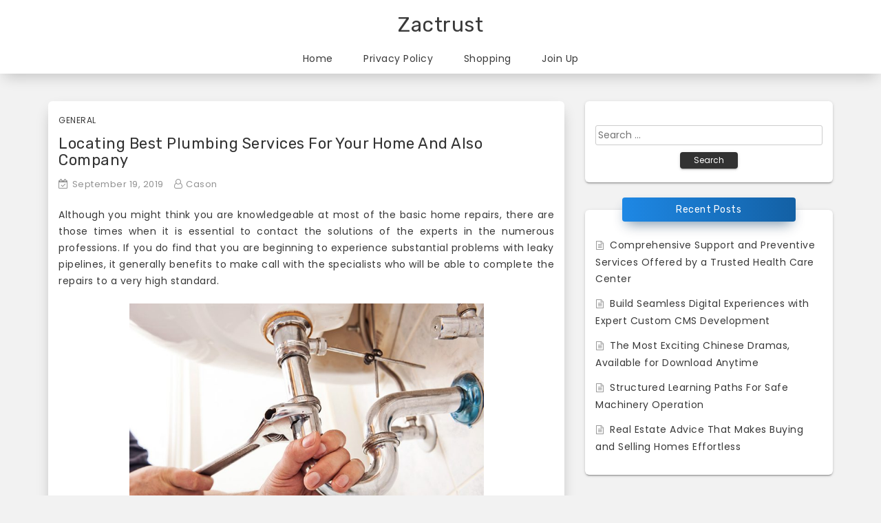

--- FILE ---
content_type: text/html; charset=UTF-8
request_url: https://www.zactrust.org/2019/locating-best-plumbing-services-for-your-home-and-also-company/
body_size: 38013
content:
<!DOCTYPE html>
<html lang="en-US">
<head>
<meta charset="UTF-8">
<meta name="viewport" content="width=device-width, initial-scale=1">
<link rel="profile" href="https://gmpg.org/xfn/11">

<meta name='robots' content='index, follow, max-image-preview:large, max-snippet:-1, max-video-preview:-1' />
	<style>img:is([sizes="auto" i], [sizes^="auto," i]) { contain-intrinsic-size: 3000px 1500px }</style>
	
	<!-- This site is optimized with the Yoast SEO plugin v26.2 - https://yoast.com/wordpress/plugins/seo/ -->
	<title>Locating Best Plumbing Services For Your Home And Also Company - Zactrust</title>
	<link rel="canonical" href="https://www.zactrust.org/2019/locating-best-plumbing-services-for-your-home-and-also-company/" />
	<meta property="og:locale" content="en_US" />
	<meta property="og:type" content="article" />
	<meta property="og:title" content="Locating Best Plumbing Services For Your Home And Also Company - Zactrust" />
	<meta property="og:description" content="Although you might think you are knowledgeable at most of the basic home repairs, there are those times when it is essential to contact the solutions of the experts in the numerous professions. If you do find that you are beginning to experience substantial problems with leaky pipelines, it generally benefits to make call with [&hellip;]" />
	<meta property="og:url" content="https://www.zactrust.org/2019/locating-best-plumbing-services-for-your-home-and-also-company/" />
	<meta property="og:site_name" content="Zactrust" />
	<meta property="article:published_time" content="2019-09-19T12:19:20+00:00" />
	<meta property="article:modified_time" content="2019-09-19T12:37:27+00:00" />
	<meta property="og:image" content="https://www.zactrust.org/wp-content/uploads/2019/09/Plumbing-Services.jpg" />
	<meta name="author" content="Cason" />
	<meta name="twitter:card" content="summary_large_image" />
	<meta name="twitter:label1" content="Written by" />
	<meta name="twitter:data1" content="Cason" />
	<meta name="twitter:label2" content="Est. reading time" />
	<meta name="twitter:data2" content="2 minutes" />
	<script type="application/ld+json" class="yoast-schema-graph">{"@context":"https://schema.org","@graph":[{"@type":"WebPage","@id":"https://www.zactrust.org/2019/locating-best-plumbing-services-for-your-home-and-also-company/","url":"https://www.zactrust.org/2019/locating-best-plumbing-services-for-your-home-and-also-company/","name":"Locating Best Plumbing Services For Your Home And Also Company - Zactrust","isPartOf":{"@id":"https://www.zactrust.org/#website"},"primaryImageOfPage":{"@id":"https://www.zactrust.org/2019/locating-best-plumbing-services-for-your-home-and-also-company/#primaryimage"},"image":{"@id":"https://www.zactrust.org/2019/locating-best-plumbing-services-for-your-home-and-also-company/#primaryimage"},"thumbnailUrl":"https://www.zactrust.org/wp-content/uploads/2019/09/Plumbing-Services.jpg","datePublished":"2019-09-19T12:19:20+00:00","dateModified":"2019-09-19T12:37:27+00:00","author":{"@id":"https://www.zactrust.org/#/schema/person/c97237a417262db292eeee0c346adbd1"},"breadcrumb":{"@id":"https://www.zactrust.org/2019/locating-best-plumbing-services-for-your-home-and-also-company/#breadcrumb"},"inLanguage":"en-US","potentialAction":[{"@type":"ReadAction","target":["https://www.zactrust.org/2019/locating-best-plumbing-services-for-your-home-and-also-company/"]}]},{"@type":"ImageObject","inLanguage":"en-US","@id":"https://www.zactrust.org/2019/locating-best-plumbing-services-for-your-home-and-also-company/#primaryimage","url":"https://www.zactrust.org/wp-content/uploads/2019/09/Plumbing-Services.jpg","contentUrl":"https://www.zactrust.org/wp-content/uploads/2019/09/Plumbing-Services.jpg","width":1000,"height":665,"caption":"Plumbing Services"},{"@type":"BreadcrumbList","@id":"https://www.zactrust.org/2019/locating-best-plumbing-services-for-your-home-and-also-company/#breadcrumb","itemListElement":[{"@type":"ListItem","position":1,"name":"Home","item":"https://www.zactrust.org/"},{"@type":"ListItem","position":2,"name":"Locating Best Plumbing Services For Your Home And Also Company"}]},{"@type":"WebSite","@id":"https://www.zactrust.org/#website","url":"https://www.zactrust.org/","name":"Zactrust","description":"","potentialAction":[{"@type":"SearchAction","target":{"@type":"EntryPoint","urlTemplate":"https://www.zactrust.org/?s={search_term_string}"},"query-input":{"@type":"PropertyValueSpecification","valueRequired":true,"valueName":"search_term_string"}}],"inLanguage":"en-US"},{"@type":"Person","@id":"https://www.zactrust.org/#/schema/person/c97237a417262db292eeee0c346adbd1","name":"Cason","image":{"@type":"ImageObject","inLanguage":"en-US","@id":"https://www.zactrust.org/#/schema/person/image/","url":"https://secure.gravatar.com/avatar/5bc866ad8ea472745ebf96098db69b535c1473baa57409971431d0b04ffe465f?s=96&d=mm&r=g","contentUrl":"https://secure.gravatar.com/avatar/5bc866ad8ea472745ebf96098db69b535c1473baa57409971431d0b04ffe465f?s=96&d=mm&r=g","caption":"Cason"},"url":"https://www.zactrust.org/author/admin/"}]}</script>
	<!-- / Yoast SEO plugin. -->


<link rel='dns-prefetch' href='//fonts.googleapis.com' />
<link rel="alternate" type="application/rss+xml" title="Zactrust &raquo; Feed" href="https://www.zactrust.org/feed/" />
<link rel="alternate" type="application/rss+xml" title="Zactrust &raquo; Comments Feed" href="https://www.zactrust.org/comments/feed/" />
<link rel="alternate" type="application/rss+xml" title="Zactrust &raquo; Locating Best Plumbing Services For Your Home And Also Company Comments Feed" href="https://www.zactrust.org/2019/locating-best-plumbing-services-for-your-home-and-also-company/feed/" />
<script type="text/javascript">
/* <![CDATA[ */
window._wpemojiSettings = {"baseUrl":"https:\/\/s.w.org\/images\/core\/emoji\/16.0.1\/72x72\/","ext":".png","svgUrl":"https:\/\/s.w.org\/images\/core\/emoji\/16.0.1\/svg\/","svgExt":".svg","source":{"concatemoji":"https:\/\/www.zactrust.org\/wp-includes\/js\/wp-emoji-release.min.js?ver=6.8.3"}};
/*! This file is auto-generated */
!function(s,n){var o,i,e;function c(e){try{var t={supportTests:e,timestamp:(new Date).valueOf()};sessionStorage.setItem(o,JSON.stringify(t))}catch(e){}}function p(e,t,n){e.clearRect(0,0,e.canvas.width,e.canvas.height),e.fillText(t,0,0);var t=new Uint32Array(e.getImageData(0,0,e.canvas.width,e.canvas.height).data),a=(e.clearRect(0,0,e.canvas.width,e.canvas.height),e.fillText(n,0,0),new Uint32Array(e.getImageData(0,0,e.canvas.width,e.canvas.height).data));return t.every(function(e,t){return e===a[t]})}function u(e,t){e.clearRect(0,0,e.canvas.width,e.canvas.height),e.fillText(t,0,0);for(var n=e.getImageData(16,16,1,1),a=0;a<n.data.length;a++)if(0!==n.data[a])return!1;return!0}function f(e,t,n,a){switch(t){case"flag":return n(e,"\ud83c\udff3\ufe0f\u200d\u26a7\ufe0f","\ud83c\udff3\ufe0f\u200b\u26a7\ufe0f")?!1:!n(e,"\ud83c\udde8\ud83c\uddf6","\ud83c\udde8\u200b\ud83c\uddf6")&&!n(e,"\ud83c\udff4\udb40\udc67\udb40\udc62\udb40\udc65\udb40\udc6e\udb40\udc67\udb40\udc7f","\ud83c\udff4\u200b\udb40\udc67\u200b\udb40\udc62\u200b\udb40\udc65\u200b\udb40\udc6e\u200b\udb40\udc67\u200b\udb40\udc7f");case"emoji":return!a(e,"\ud83e\udedf")}return!1}function g(e,t,n,a){var r="undefined"!=typeof WorkerGlobalScope&&self instanceof WorkerGlobalScope?new OffscreenCanvas(300,150):s.createElement("canvas"),o=r.getContext("2d",{willReadFrequently:!0}),i=(o.textBaseline="top",o.font="600 32px Arial",{});return e.forEach(function(e){i[e]=t(o,e,n,a)}),i}function t(e){var t=s.createElement("script");t.src=e,t.defer=!0,s.head.appendChild(t)}"undefined"!=typeof Promise&&(o="wpEmojiSettingsSupports",i=["flag","emoji"],n.supports={everything:!0,everythingExceptFlag:!0},e=new Promise(function(e){s.addEventListener("DOMContentLoaded",e,{once:!0})}),new Promise(function(t){var n=function(){try{var e=JSON.parse(sessionStorage.getItem(o));if("object"==typeof e&&"number"==typeof e.timestamp&&(new Date).valueOf()<e.timestamp+604800&&"object"==typeof e.supportTests)return e.supportTests}catch(e){}return null}();if(!n){if("undefined"!=typeof Worker&&"undefined"!=typeof OffscreenCanvas&&"undefined"!=typeof URL&&URL.createObjectURL&&"undefined"!=typeof Blob)try{var e="postMessage("+g.toString()+"("+[JSON.stringify(i),f.toString(),p.toString(),u.toString()].join(",")+"));",a=new Blob([e],{type:"text/javascript"}),r=new Worker(URL.createObjectURL(a),{name:"wpTestEmojiSupports"});return void(r.onmessage=function(e){c(n=e.data),r.terminate(),t(n)})}catch(e){}c(n=g(i,f,p,u))}t(n)}).then(function(e){for(var t in e)n.supports[t]=e[t],n.supports.everything=n.supports.everything&&n.supports[t],"flag"!==t&&(n.supports.everythingExceptFlag=n.supports.everythingExceptFlag&&n.supports[t]);n.supports.everythingExceptFlag=n.supports.everythingExceptFlag&&!n.supports.flag,n.DOMReady=!1,n.readyCallback=function(){n.DOMReady=!0}}).then(function(){return e}).then(function(){var e;n.supports.everything||(n.readyCallback(),(e=n.source||{}).concatemoji?t(e.concatemoji):e.wpemoji&&e.twemoji&&(t(e.twemoji),t(e.wpemoji)))}))}((window,document),window._wpemojiSettings);
/* ]]> */
</script>
<style id='wp-emoji-styles-inline-css' type='text/css'>

	img.wp-smiley, img.emoji {
		display: inline !important;
		border: none !important;
		box-shadow: none !important;
		height: 1em !important;
		width: 1em !important;
		margin: 0 0.07em !important;
		vertical-align: -0.1em !important;
		background: none !important;
		padding: 0 !important;
	}
</style>
<link rel='stylesheet' id='wp-block-library-css' href='https://www.zactrust.org/wp-includes/css/dist/block-library/style.min.css?ver=6.8.3' type='text/css' media='all' />
<style id='classic-theme-styles-inline-css' type='text/css'>
/*! This file is auto-generated */
.wp-block-button__link{color:#fff;background-color:#32373c;border-radius:9999px;box-shadow:none;text-decoration:none;padding:calc(.667em + 2px) calc(1.333em + 2px);font-size:1.125em}.wp-block-file__button{background:#32373c;color:#fff;text-decoration:none}
</style>
<style id='global-styles-inline-css' type='text/css'>
:root{--wp--preset--aspect-ratio--square: 1;--wp--preset--aspect-ratio--4-3: 4/3;--wp--preset--aspect-ratio--3-4: 3/4;--wp--preset--aspect-ratio--3-2: 3/2;--wp--preset--aspect-ratio--2-3: 2/3;--wp--preset--aspect-ratio--16-9: 16/9;--wp--preset--aspect-ratio--9-16: 9/16;--wp--preset--color--black: #000000;--wp--preset--color--cyan-bluish-gray: #abb8c3;--wp--preset--color--white: #ffffff;--wp--preset--color--pale-pink: #f78da7;--wp--preset--color--vivid-red: #cf2e2e;--wp--preset--color--luminous-vivid-orange: #ff6900;--wp--preset--color--luminous-vivid-amber: #fcb900;--wp--preset--color--light-green-cyan: #7bdcb5;--wp--preset--color--vivid-green-cyan: #00d084;--wp--preset--color--pale-cyan-blue: #8ed1fc;--wp--preset--color--vivid-cyan-blue: #0693e3;--wp--preset--color--vivid-purple: #9b51e0;--wp--preset--gradient--vivid-cyan-blue-to-vivid-purple: linear-gradient(135deg,rgba(6,147,227,1) 0%,rgb(155,81,224) 100%);--wp--preset--gradient--light-green-cyan-to-vivid-green-cyan: linear-gradient(135deg,rgb(122,220,180) 0%,rgb(0,208,130) 100%);--wp--preset--gradient--luminous-vivid-amber-to-luminous-vivid-orange: linear-gradient(135deg,rgba(252,185,0,1) 0%,rgba(255,105,0,1) 100%);--wp--preset--gradient--luminous-vivid-orange-to-vivid-red: linear-gradient(135deg,rgba(255,105,0,1) 0%,rgb(207,46,46) 100%);--wp--preset--gradient--very-light-gray-to-cyan-bluish-gray: linear-gradient(135deg,rgb(238,238,238) 0%,rgb(169,184,195) 100%);--wp--preset--gradient--cool-to-warm-spectrum: linear-gradient(135deg,rgb(74,234,220) 0%,rgb(151,120,209) 20%,rgb(207,42,186) 40%,rgb(238,44,130) 60%,rgb(251,105,98) 80%,rgb(254,248,76) 100%);--wp--preset--gradient--blush-light-purple: linear-gradient(135deg,rgb(255,206,236) 0%,rgb(152,150,240) 100%);--wp--preset--gradient--blush-bordeaux: linear-gradient(135deg,rgb(254,205,165) 0%,rgb(254,45,45) 50%,rgb(107,0,62) 100%);--wp--preset--gradient--luminous-dusk: linear-gradient(135deg,rgb(255,203,112) 0%,rgb(199,81,192) 50%,rgb(65,88,208) 100%);--wp--preset--gradient--pale-ocean: linear-gradient(135deg,rgb(255,245,203) 0%,rgb(182,227,212) 50%,rgb(51,167,181) 100%);--wp--preset--gradient--electric-grass: linear-gradient(135deg,rgb(202,248,128) 0%,rgb(113,206,126) 100%);--wp--preset--gradient--midnight: linear-gradient(135deg,rgb(2,3,129) 0%,rgb(40,116,252) 100%);--wp--preset--font-size--small: 13px;--wp--preset--font-size--medium: 20px;--wp--preset--font-size--large: 36px;--wp--preset--font-size--x-large: 42px;--wp--preset--spacing--20: 0.44rem;--wp--preset--spacing--30: 0.67rem;--wp--preset--spacing--40: 1rem;--wp--preset--spacing--50: 1.5rem;--wp--preset--spacing--60: 2.25rem;--wp--preset--spacing--70: 3.38rem;--wp--preset--spacing--80: 5.06rem;--wp--preset--shadow--natural: 6px 6px 9px rgba(0, 0, 0, 0.2);--wp--preset--shadow--deep: 12px 12px 50px rgba(0, 0, 0, 0.4);--wp--preset--shadow--sharp: 6px 6px 0px rgba(0, 0, 0, 0.2);--wp--preset--shadow--outlined: 6px 6px 0px -3px rgba(255, 255, 255, 1), 6px 6px rgba(0, 0, 0, 1);--wp--preset--shadow--crisp: 6px 6px 0px rgba(0, 0, 0, 1);}:where(.is-layout-flex){gap: 0.5em;}:where(.is-layout-grid){gap: 0.5em;}body .is-layout-flex{display: flex;}.is-layout-flex{flex-wrap: wrap;align-items: center;}.is-layout-flex > :is(*, div){margin: 0;}body .is-layout-grid{display: grid;}.is-layout-grid > :is(*, div){margin: 0;}:where(.wp-block-columns.is-layout-flex){gap: 2em;}:where(.wp-block-columns.is-layout-grid){gap: 2em;}:where(.wp-block-post-template.is-layout-flex){gap: 1.25em;}:where(.wp-block-post-template.is-layout-grid){gap: 1.25em;}.has-black-color{color: var(--wp--preset--color--black) !important;}.has-cyan-bluish-gray-color{color: var(--wp--preset--color--cyan-bluish-gray) !important;}.has-white-color{color: var(--wp--preset--color--white) !important;}.has-pale-pink-color{color: var(--wp--preset--color--pale-pink) !important;}.has-vivid-red-color{color: var(--wp--preset--color--vivid-red) !important;}.has-luminous-vivid-orange-color{color: var(--wp--preset--color--luminous-vivid-orange) !important;}.has-luminous-vivid-amber-color{color: var(--wp--preset--color--luminous-vivid-amber) !important;}.has-light-green-cyan-color{color: var(--wp--preset--color--light-green-cyan) !important;}.has-vivid-green-cyan-color{color: var(--wp--preset--color--vivid-green-cyan) !important;}.has-pale-cyan-blue-color{color: var(--wp--preset--color--pale-cyan-blue) !important;}.has-vivid-cyan-blue-color{color: var(--wp--preset--color--vivid-cyan-blue) !important;}.has-vivid-purple-color{color: var(--wp--preset--color--vivid-purple) !important;}.has-black-background-color{background-color: var(--wp--preset--color--black) !important;}.has-cyan-bluish-gray-background-color{background-color: var(--wp--preset--color--cyan-bluish-gray) !important;}.has-white-background-color{background-color: var(--wp--preset--color--white) !important;}.has-pale-pink-background-color{background-color: var(--wp--preset--color--pale-pink) !important;}.has-vivid-red-background-color{background-color: var(--wp--preset--color--vivid-red) !important;}.has-luminous-vivid-orange-background-color{background-color: var(--wp--preset--color--luminous-vivid-orange) !important;}.has-luminous-vivid-amber-background-color{background-color: var(--wp--preset--color--luminous-vivid-amber) !important;}.has-light-green-cyan-background-color{background-color: var(--wp--preset--color--light-green-cyan) !important;}.has-vivid-green-cyan-background-color{background-color: var(--wp--preset--color--vivid-green-cyan) !important;}.has-pale-cyan-blue-background-color{background-color: var(--wp--preset--color--pale-cyan-blue) !important;}.has-vivid-cyan-blue-background-color{background-color: var(--wp--preset--color--vivid-cyan-blue) !important;}.has-vivid-purple-background-color{background-color: var(--wp--preset--color--vivid-purple) !important;}.has-black-border-color{border-color: var(--wp--preset--color--black) !important;}.has-cyan-bluish-gray-border-color{border-color: var(--wp--preset--color--cyan-bluish-gray) !important;}.has-white-border-color{border-color: var(--wp--preset--color--white) !important;}.has-pale-pink-border-color{border-color: var(--wp--preset--color--pale-pink) !important;}.has-vivid-red-border-color{border-color: var(--wp--preset--color--vivid-red) !important;}.has-luminous-vivid-orange-border-color{border-color: var(--wp--preset--color--luminous-vivid-orange) !important;}.has-luminous-vivid-amber-border-color{border-color: var(--wp--preset--color--luminous-vivid-amber) !important;}.has-light-green-cyan-border-color{border-color: var(--wp--preset--color--light-green-cyan) !important;}.has-vivid-green-cyan-border-color{border-color: var(--wp--preset--color--vivid-green-cyan) !important;}.has-pale-cyan-blue-border-color{border-color: var(--wp--preset--color--pale-cyan-blue) !important;}.has-vivid-cyan-blue-border-color{border-color: var(--wp--preset--color--vivid-cyan-blue) !important;}.has-vivid-purple-border-color{border-color: var(--wp--preset--color--vivid-purple) !important;}.has-vivid-cyan-blue-to-vivid-purple-gradient-background{background: var(--wp--preset--gradient--vivid-cyan-blue-to-vivid-purple) !important;}.has-light-green-cyan-to-vivid-green-cyan-gradient-background{background: var(--wp--preset--gradient--light-green-cyan-to-vivid-green-cyan) !important;}.has-luminous-vivid-amber-to-luminous-vivid-orange-gradient-background{background: var(--wp--preset--gradient--luminous-vivid-amber-to-luminous-vivid-orange) !important;}.has-luminous-vivid-orange-to-vivid-red-gradient-background{background: var(--wp--preset--gradient--luminous-vivid-orange-to-vivid-red) !important;}.has-very-light-gray-to-cyan-bluish-gray-gradient-background{background: var(--wp--preset--gradient--very-light-gray-to-cyan-bluish-gray) !important;}.has-cool-to-warm-spectrum-gradient-background{background: var(--wp--preset--gradient--cool-to-warm-spectrum) !important;}.has-blush-light-purple-gradient-background{background: var(--wp--preset--gradient--blush-light-purple) !important;}.has-blush-bordeaux-gradient-background{background: var(--wp--preset--gradient--blush-bordeaux) !important;}.has-luminous-dusk-gradient-background{background: var(--wp--preset--gradient--luminous-dusk) !important;}.has-pale-ocean-gradient-background{background: var(--wp--preset--gradient--pale-ocean) !important;}.has-electric-grass-gradient-background{background: var(--wp--preset--gradient--electric-grass) !important;}.has-midnight-gradient-background{background: var(--wp--preset--gradient--midnight) !important;}.has-small-font-size{font-size: var(--wp--preset--font-size--small) !important;}.has-medium-font-size{font-size: var(--wp--preset--font-size--medium) !important;}.has-large-font-size{font-size: var(--wp--preset--font-size--large) !important;}.has-x-large-font-size{font-size: var(--wp--preset--font-size--x-large) !important;}
:where(.wp-block-post-template.is-layout-flex){gap: 1.25em;}:where(.wp-block-post-template.is-layout-grid){gap: 1.25em;}
:where(.wp-block-columns.is-layout-flex){gap: 2em;}:where(.wp-block-columns.is-layout-grid){gap: 2em;}
:root :where(.wp-block-pullquote){font-size: 1.5em;line-height: 1.6;}
</style>
<link rel='stylesheet' id='shuban-google-fonts-css' href='//fonts.googleapis.com/css?family=Poppins%7CRubik&#038;ver=6.8.3' type='text/css' media='all' />
<link rel='stylesheet' id='swiper-css' href='https://www.zactrust.org/wp-content/themes/shuban/css/swiper.css?ver=6.8.3' type='text/css' media='all' />
<link rel='stylesheet' id='shuban-style-css' href='https://www.zactrust.org/wp-content/themes/shuban/style.css?ver=6.8.3' type='text/css' media='all' />
<script type="text/javascript" src="https://www.zactrust.org/wp-includes/js/jquery/jquery.min.js?ver=3.7.1" id="jquery-core-js"></script>
<script type="text/javascript" src="https://www.zactrust.org/wp-includes/js/jquery/jquery-migrate.min.js?ver=3.4.1" id="jquery-migrate-js"></script>
<link rel="https://api.w.org/" href="https://www.zactrust.org/wp-json/" /><link rel="alternate" title="JSON" type="application/json" href="https://www.zactrust.org/wp-json/wp/v2/posts/343" /><link rel="EditURI" type="application/rsd+xml" title="RSD" href="https://www.zactrust.org/xmlrpc.php?rsd" />
<meta name="generator" content="WordPress 6.8.3" />
<link rel='shortlink' href='https://www.zactrust.org/?p=343' />
<link rel="alternate" title="oEmbed (JSON)" type="application/json+oembed" href="https://www.zactrust.org/wp-json/oembed/1.0/embed?url=https%3A%2F%2Fwww.zactrust.org%2F2019%2Flocating-best-plumbing-services-for-your-home-and-also-company%2F" />
<link rel="alternate" title="oEmbed (XML)" type="text/xml+oembed" href="https://www.zactrust.org/wp-json/oembed/1.0/embed?url=https%3A%2F%2Fwww.zactrust.org%2F2019%2Flocating-best-plumbing-services-for-your-home-and-also-company%2F&#038;format=xml" />

    <style type="text/css">
            </style>

    <link rel="pingback" href="https://www.zactrust.org/xmlrpc.php"></head>

<body data-rsssl=1 class="wp-singular post-template-default single single-post postid-343 single-format-standard wp-theme-shuban">
<div id="page" class="site">

	
	<div class="st-header-area">
		<div class="container">
			<a class="skip-link screen-reader-text" href="#content">Skip to content</a>

			<header id="masthead" class="site-header st-site-header" role="banner">
				 <div class="site-branding">

					 
													<h2 class="site-title"><a href="https://www.zactrust.org/" rel="home">Zactrust</a></h2>
						
					
										
                </div><!-- .site-branding -->

				<nav id="site-navigation" class="main-navigation" role="navigation">
					<button class="menu-toggle btn btn-primary btn-sm" aria-controls="primary-menu" aria-expanded="false" ><i class="fa fa-bars"></i></button>
					<div class="menu-main-container"><ul id="primary-menu" class="shuban-main-menu"><li id="menu-item-17" class="menu-item menu-item-type-custom menu-item-object-custom menu-item-home menu-item-17"><a href="https://www.zactrust.org/">Home</a></li>
<li id="menu-item-19" class="menu-item menu-item-type-post_type menu-item-object-page menu-item-privacy-policy menu-item-19"><a rel="privacy-policy" href="https://www.zactrust.org/privacy-policy/">Privacy Policy</a></li>
<li id="menu-item-12" class="menu-item menu-item-type-taxonomy menu-item-object-category menu-item-12"><a href="https://www.zactrust.org/category/shopping/">Shopping</a></li>
<li id="menu-item-18" class="menu-item menu-item-type-post_type menu-item-object-page menu-item-18"><a href="https://www.zactrust.org/join-up/">Join Up</a></li>
</ul></div>				</nav><!-- #site-navigation -->
			</header><!-- #masthead -->
		</div>
		<!-- /.container -->
	</div>
	<!-- .st-header-area -->


	


	<div class="st-content-area">
		<div class="container">
			<div id="content" class="site-content row">

<!-- /.st-sidebar-wrapper col-md-3 -->

<!-- Layout check -->

    <div class="st-primary-wrapper col-md-8">
<!-- Layout check -->

    <div id="primary" class="content-area">
			<main id="main" class="site-main" role="main">

			
<article id="post-343" class="post-343 post type-post status-publish format-standard hentry category-general">

	
	<footer class="entry-footer">
		<span class="cat-links"><a href="https://www.zactrust.org/category/general/">General</a></span>	</footer><!-- .entry-footer -->

	<header class="entry-header">
		<h1 class="entry-title">Locating Best Plumbing Services For Your Home And Also Company</h1>		<div class="entry-meta">
			<span class="posted-on meta-span"><i class="fa fa-calendar-check-o"></i><a href="https://www.zactrust.org/2019/locating-best-plumbing-services-for-your-home-and-also-company/" rel="bookmark"><time class="entry-date published" datetime="2019-09-19T12:19:20+00:00">September 19, 2019</time><time class="updated" datetime="2019-09-19T12:37:27+00:00">September 19, 2019</time></a></span><span class="byline meta-span"><i class="fa fa-user-o"></i><span class="author vcard"><a class="url fn n" href="https://www.zactrust.org/author/admin/">Cason</a></span></span>		</div><!-- .entry-meta -->
			</header><!-- .entry-header -->

			<div class="entry-content">
			<p style="text-align: justify;">Although you might think you are knowledgeable at most of the basic home repairs, there are those times when it is essential to contact the solutions of the experts in the numerous professions. If you do find that you are beginning to experience substantial problems with leaky pipelines, it generally benefits to make call with the specialists who will be able to complete the repairs to a very high standard.</p>
<p><img fetchpriority="high" decoding="async" class="aligncenter  wp-image-345" src="https://www.zactrust.org/wp-content/uploads/2019/09/Plumbing-Services.jpg" alt="Plumbing Services " width="515" height="343" srcset="https://www.zactrust.org/wp-content/uploads/2019/09/Plumbing-Services.jpg 1000w, https://www.zactrust.org/wp-content/uploads/2019/09/Plumbing-Services-300x200.jpg 300w, https://www.zactrust.org/wp-content/uploads/2019/09/Plumbing-Services-768x511.jpg 768w" sizes="(max-width: 515px) 100vw, 515px" /></p>
<ul style="text-align: justify;">
<li>Low water stress</li>
</ul>
<p style="text-align: justify;">If you do begin to discover that the water stress throughout your home is low after that it will certainly assist if you have the ability to count on a reliable plumbing technician to assess this particular sort of issue. A variety of issues could cause the reduced water stress consisting of debris, corrosion or comparable obstructions in the water lines. It will be required to trace the clog throughout the residential or commercial property, and also this can be hard if you do not have accessibility to the right devices and also tools.</p>
<ul style="text-align: justify;">
<li>Concerns with the warm water</li>
</ul>
<p style="text-align: justify;">When you begin to experience concerns with restricted to no warm water, this might be triggered by lots of situations. On a gas heater, a failing might connect to the igniter or thermocouple heaters. Alternatively, on the electrical container, the concerns might associate with an overloaded switch, a mistake with the thermostat, a blown fuse, a stumbled circuit breaker, or issues with the burner. Since any of these issues can be difficult to diagnose for the amateur, it is usually very preferable to utilize a plumbing service for these fixing problems.</p>
<ul style="text-align: justify;">
<li>Frozen pipes</li>
</ul>
<p style="text-align: justify;">In the cooler months of the year, frozen pipes can be rather a problem for many property proprietors. If you do detect that a pipeline is frozen you may be able take on the repairs by yourself if you do have the expertise, but in situations where it is essential to do greater than thaw the pipe, it will certainly be best to get in touch with the experts. If it seems that a pipe has actually split or burst then it will definitely profit to reach an emergency situation plumbing service for the fixings to be accomplished as soon as possible.</p>
<p style="text-align: justify;">Altogether, if you actually want to ensure that a high degree of service is attended to the lasting with any type of water leaks or relevant problems, than you actually want to depend on the services of the experienced and competent plumbing professional. A homeowner must not limit the moments he hires an expert plumbing to those times when he must manage water pressure concerns. Plumbing technicians can also unblock drains pipes when over-the-counter drainpipe unclogging products fall short to work and also deal with leaking pipes. Unlike the enthusiast, specialist <strong><a href="https://www.morwaplumbing.co.uk/plumbers-wimbledon/">Plumber Wimbledon</a></strong> guarantees their job. The expense for a specialist may be greater than doing it on your own, but as any kind of do-it-yourself lover recognizes, if things go wrong the fixing costs can obtain very expensive.</p>
		</div>
	
</article><!-- #post-## -->

	<nav class="navigation post-navigation" aria-label="Posts">
		<h2 class="screen-reader-text">Post navigation</h2>
		<div class="nav-links"><div class="nav-previous"><a href="https://www.zactrust.org/2019/healing-cannabis-dispensary-one-particular-huge-pothole/" rel="prev">Healing Cannabis Dispensary &#8211; One particular huge pothole</a></div><div class="nav-next"><a href="https://www.zactrust.org/2019/how-to-select-the-very-best-professional-essay-in-online/" rel="next">How to select the very best professional essay in online?</a></div></div>
	</nav>
			</main><!-- #main -->
		</div><!-- #primary -->
	</div>
	<!-- /.st-primary-wrapper col-md-8 -->


	<div class="st-sidebar-wrapper col-md-4">

		<aside id="secondary" class="widget-area" role="complementary">
			<section id="search-2" class="widget widget_search"><form role="search" method="get" class="search-form" action="https://www.zactrust.org/">
				<label>
					<span class="screen-reader-text">Search for:</span>
					<input type="search" class="search-field" placeholder="Search &hellip;" value="" name="s" />
				</label>
				<input type="submit" class="search-submit" value="Search" />
			</form></section>
		<section id="recent-posts-2" class="widget widget_recent_entries">
		<h2 class="widget-title">Recent Posts</h2>
		<ul>
											<li>
					<a href="https://www.zactrust.org/2026/comprehensive-support-and-preventive-services-offered-by-a-trusted-health-care-center/">Comprehensive Support and Preventive Services Offered by a Trusted Health Care Center</a>
									</li>
											<li>
					<a href="https://www.zactrust.org/2026/build-seamless-digital-experiences-with-expert-custom-cms-development/">Build Seamless Digital Experiences with Expert Custom CMS Development</a>
									</li>
											<li>
					<a href="https://www.zactrust.org/2026/the-most-exciting-chinese-dramas-available-for-download-anytime/">The Most Exciting Chinese Dramas, Available for Download Anytime</a>
									</li>
											<li>
					<a href="https://www.zactrust.org/2026/structured-learning-paths-for-safe-machinery-operation/">Structured Learning Paths For Safe Machinery Operation</a>
									</li>
											<li>
					<a href="https://www.zactrust.org/2026/real-estate-advice-that-makes-buying-and-selling-homes-effortless/">Real Estate Advice That Makes Buying and Selling Homes Effortless</a>
									</li>
					</ul>

		</section><section id="text-2" class="widget widget_text">			<div class="textwidget"><p><img loading="lazy" decoding="async" class="aligncenter size-full wp-image-20" src="https://www.zactrust.org/wp-content/uploads/2019/07/ads-Custom-Marketing-Inc.gif" alt="" width="300" height="600" /></p>
</div>
		</section><section id="categories-2" class="widget widget_categories"><h2 class="widget-title">Categories</h2>
			<ul>
					<li class="cat-item cat-item-39"><a href="https://www.zactrust.org/category/anime/">Anime</a>
</li>
	<li class="cat-item cat-item-21"><a href="https://www.zactrust.org/category/application/">Application</a>
</li>
	<li class="cat-item cat-item-7"><a href="https://www.zactrust.org/category/automobile/">Automobile</a>
</li>
	<li class="cat-item cat-item-19"><a href="https://www.zactrust.org/category/beauty/">Beauty</a>
</li>
	<li class="cat-item cat-item-26"><a href="https://www.zactrust.org/category/betting/">Betting</a>
</li>
	<li class="cat-item cat-item-8"><a href="https://www.zactrust.org/category/business/">Business</a>
</li>
	<li class="cat-item cat-item-43"><a href="https://www.zactrust.org/category/career/">Career</a>
</li>
	<li class="cat-item cat-item-37"><a href="https://www.zactrust.org/category/cleaning/">Cleaning</a>
</li>
	<li class="cat-item cat-item-42"><a href="https://www.zactrust.org/category/construction/">construction</a>
</li>
	<li class="cat-item cat-item-40"><a href="https://www.zactrust.org/category/dental/">Dental</a>
</li>
	<li class="cat-item cat-item-17"><a href="https://www.zactrust.org/category/digital-marketing/">Digital Marketing</a>
</li>
	<li class="cat-item cat-item-15"><a href="https://www.zactrust.org/category/education/">Education</a>
</li>
	<li class="cat-item cat-item-20"><a href="https://www.zactrust.org/category/entertainment/">Entertainment</a>
</li>
	<li class="cat-item cat-item-44"><a href="https://www.zactrust.org/category/fashion/">Fashion</a>
</li>
	<li class="cat-item cat-item-6"><a href="https://www.zactrust.org/category/finance/">Finance</a>
</li>
	<li class="cat-item cat-item-36"><a href="https://www.zactrust.org/category/fitness/">Fitness</a>
</li>
	<li class="cat-item cat-item-41"><a href="https://www.zactrust.org/category/food/">Food</a>
</li>
	<li class="cat-item cat-item-23"><a href="https://www.zactrust.org/category/games/">Games</a>
</li>
	<li class="cat-item cat-item-4"><a href="https://www.zactrust.org/category/general/">General</a>
</li>
	<li class="cat-item cat-item-9"><a href="https://www.zactrust.org/category/health/">Health</a>
</li>
	<li class="cat-item cat-item-29"><a href="https://www.zactrust.org/category/home/">Home</a>
</li>
	<li class="cat-item cat-item-38"><a href="https://www.zactrust.org/category/home-improvement/">Home Improvement</a>
</li>
	<li class="cat-item cat-item-28"><a href="https://www.zactrust.org/category/insurance/">Insurance</a>
</li>
	<li class="cat-item cat-item-33"><a href="https://www.zactrust.org/category/internet-marketing/">Internet Marketing</a>
</li>
	<li class="cat-item cat-item-12"><a href="https://www.zactrust.org/category/law/">Law</a>
</li>
	<li class="cat-item cat-item-24"><a href="https://www.zactrust.org/category/marketing/">Marketing</a>
</li>
	<li class="cat-item cat-item-16"><a href="https://www.zactrust.org/category/pets/">Pets</a>
</li>
	<li class="cat-item cat-item-14"><a href="https://www.zactrust.org/category/photography/">Photography</a>
</li>
	<li class="cat-item cat-item-32"><a href="https://www.zactrust.org/category/real-estate/">Real estate</a>
</li>
	<li class="cat-item cat-item-10"><a href="https://www.zactrust.org/category/seo/">SEO</a>
</li>
	<li class="cat-item cat-item-2"><a href="https://www.zactrust.org/category/shopping/">Shopping</a>
</li>
	<li class="cat-item cat-item-11"><a href="https://www.zactrust.org/category/social-media/">Social Media</a>
</li>
	<li class="cat-item cat-item-22"><a href="https://www.zactrust.org/category/software/">Software</a>
</li>
	<li class="cat-item cat-item-30"><a href="https://www.zactrust.org/category/sports/">Sports</a>
</li>
	<li class="cat-item cat-item-13"><a href="https://www.zactrust.org/category/technology/">Technology</a>
</li>
	<li class="cat-item cat-item-35"><a href="https://www.zactrust.org/category/tourist/">Tourist</a>
</li>
	<li class="cat-item cat-item-5"><a href="https://www.zactrust.org/category/travel/">Travel</a>
</li>
	<li class="cat-item cat-item-1"><a href="https://www.zactrust.org/category/uncategorized/">Uncategorized</a>
</li>
	<li class="cat-item cat-item-27"><a href="https://www.zactrust.org/category/web-design/">Web design</a>
</li>
	<li class="cat-item cat-item-31"><a href="https://www.zactrust.org/category/web-development/">Web Development</a>
</li>
	<li class="cat-item cat-item-34"><a href="https://www.zactrust.org/category/web-hosting/">Web Hosting</a>
</li>
	<li class="cat-item cat-item-25"><a href="https://www.zactrust.org/category/wedding/">Wedding</a>
</li>
			</ul>

			</section><section id="meta-2" class="widget widget_meta"><h2 class="widget-title">Meta</h2>
		<ul>
						<li><a rel="nofollow" href="https://www.zactrust.org/wp-login.php">Log in</a></li>
			<li><a href="https://www.zactrust.org/feed/">Entries feed</a></li>
			<li><a href="https://www.zactrust.org/comments/feed/">Comments feed</a></li>

			<li><a href="https://wordpress.org/">WordPress.org</a></li>
		</ul>

		</section>		</aside><!-- #secondary -->
	</div>
	<!-- /.st-sidebar-wrapper -->
			</div><!-- #content -->
		</div>
		<!-- /.container -->
	</div>
	<!-- /.st-content-area -->



	<div class="st-footer-area" id="st-footer-area">

		
		<div class="container">
			<footer id="colophon" class="site-footer row" role="contentinfo">

				<aside class="shuban-footer" role="complementary">
					
					
					
				</aside><!-- #shuban-footer -->

			</footer><!-- #colophon -->
		</div>
		<!-- /.container -->

		<div class="site-info">

			<div class="container">
				<footer id="colophon" class="site-footer row" role="contentinfo">
					<div class="col-md-6 copyright text-left">
						<h6 class="mb-0">&copy; Copyright 2017 - All Rights Reserved</h6>
					</div>

											
					
					
				</footer><!-- #colophon -->
			</div>
			<!-- /.container -->
		</div><!-- .site-info -->
	</div>
	<!-- /.st-footer-area -->

	<div class="scroll-to-top">
		<i class="fa fa-arrow-up"></i>
	</div>
	<!-- /.scroll-to-top -->


</div><!-- #page -->

<script type="speculationrules">
{"prefetch":[{"source":"document","where":{"and":[{"href_matches":"\/*"},{"not":{"href_matches":["\/wp-*.php","\/wp-admin\/*","\/wp-content\/uploads\/*","\/wp-content\/*","\/wp-content\/plugins\/*","\/wp-content\/themes\/shuban\/*","\/*\\?(.+)"]}},{"not":{"selector_matches":"a[rel~=\"nofollow\"]"}},{"not":{"selector_matches":".no-prefetch, .no-prefetch a"}}]},"eagerness":"conservative"}]}
</script>
<script type="text/javascript" src="https://www.zactrust.org/wp-content/themes/shuban/js/swiper.jquery.js?ver=6.8.3" id="swiper-js"></script>
<script type="text/javascript" src="https://www.zactrust.org/wp-content/themes/shuban/js/navigation.js?ver=20151215" id="shuban-navigation-js"></script>
<script type="text/javascript" src="https://www.zactrust.org/wp-content/themes/shuban/js/skip-link-focus-fix.js?ver=20151215" id="skip-link-focus-fix-js"></script>
<script type="text/javascript" src="https://www.zactrust.org/wp-content/themes/shuban/js/shuban-main.js?ver=6.8.3" id="shuban-main-js"></script>

</body>
</html>
